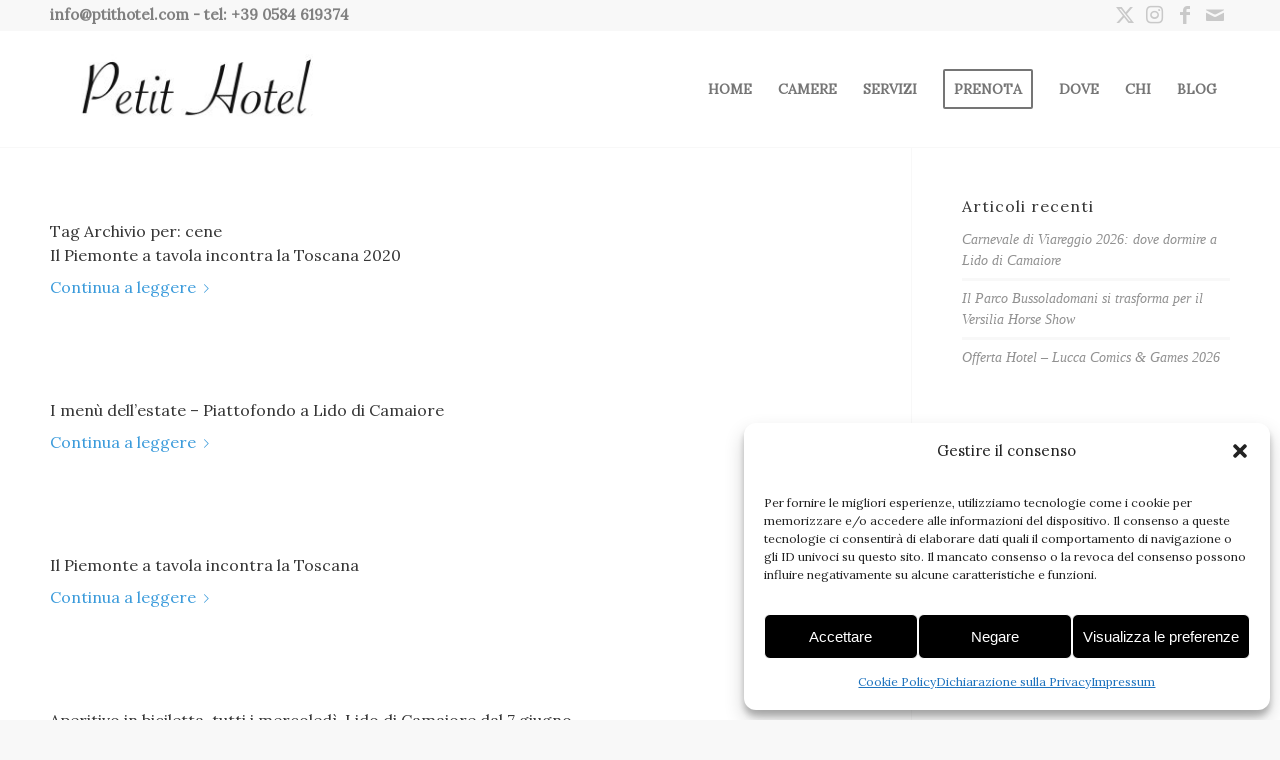

--- FILE ---
content_type: text/html; charset=UTF-8
request_url: https://ptithotel.com/tag/cene/
body_size: 18776
content:
<!DOCTYPE html>
<html lang="it-IT" class="html_stretched responsive av-preloader-disabled  html_header_top html_logo_left html_main_nav_header html_menu_right html_large html_header_sticky html_header_shrinking_disabled html_header_topbar_active html_mobile_menu_tablet html_header_searchicon_disabled html_content_align_center html_header_unstick_top_disabled html_header_stretch_disabled html_av-submenu-hidden html_av-submenu-display-click html_av-overlay-side html_av-overlay-side-classic html_av-submenu-noclone html_entry_id_5084 av-cookies-no-cookie-consent av-no-preview av-default-lightbox html_text_menu_active av-mobile-menu-switch-default">
<head>
<meta charset="UTF-8" />


<!-- mobile setting -->
<meta name="viewport" content="width=device-width, initial-scale=1">

<!-- Scripts/CSS and wp_head hook -->
<meta name='robots' content='noindex, follow' />
<link rel="alternate" hreflang="it-it" href="https://ptithotel.com/tag/cene/" />
<link rel="alternate" hreflang="x-default" href="https://ptithotel.com/tag/cene/" />
<!-- Google tag (gtag.js) Consent Mode dataLayer added by Site Kit -->
<script id='google_gtagjs-js-consent-mode-data-layer'>
window.dataLayer = window.dataLayer || [];function gtag(){dataLayer.push(arguments);}
gtag('consent', 'default', {"ad_personalization":"denied","ad_storage":"denied","ad_user_data":"denied","analytics_storage":"denied","functionality_storage":"denied","security_storage":"denied","personalization_storage":"denied","region":["AT","BE","BG","CH","CY","CZ","DE","DK","EE","ES","FI","FR","GB","GR","HR","HU","IE","IS","IT","LI","LT","LU","LV","MT","NL","NO","PL","PT","RO","SE","SI","SK"],"wait_for_update":500});
window._googlesitekitConsentCategoryMap = {"statistics":["analytics_storage"],"marketing":["ad_storage","ad_user_data","ad_personalization"],"functional":["functionality_storage","security_storage"],"preferences":["personalization_storage"]};
window._googlesitekitConsents = {"ad_personalization":"denied","ad_storage":"denied","ad_user_data":"denied","analytics_storage":"denied","functionality_storage":"denied","security_storage":"denied","personalization_storage":"denied","region":["AT","BE","BG","CH","CY","CZ","DE","DK","EE","ES","FI","FR","GB","GR","HR","HU","IE","IS","IT","LI","LT","LU","LV","MT","NL","NO","PL","PT","RO","SE","SI","SK"],"wait_for_update":500}</script>
<!-- End Google tag (gtag.js) Consent Mode dataLayer added by Site Kit -->
			
	<!-- This site is optimized with the Yoast SEO plugin v23.4 - https://yoast.com/wordpress/plugins/seo/ -->
	<title>cene Archivi - Petit Hotel a Lido di Camaiore in Versilia - Toscana</title>
	<meta property="og:locale" content="it_IT" />
	<meta property="og:type" content="article" />
	<meta property="og:title" content="cene Archivi - Petit Hotel a Lido di Camaiore in Versilia - Toscana" />
	<meta property="og:url" content="https://ptithotel.com/tag/cene/" />
	<meta property="og:site_name" content="Petit Hotel a Lido di Camaiore in Versilia - Toscana" />
	<meta name="twitter:card" content="summary_large_image" />
	<meta name="twitter:site" content="@PtitHotel" />
	<script type="application/ld+json" class="yoast-schema-graph">{"@context":"https://schema.org","@graph":[{"@type":"CollectionPage","@id":"https://ptithotel.com/tag/cene/","url":"https://ptithotel.com/tag/cene/","name":"cene Archivi - Petit Hotel a Lido di Camaiore in Versilia - Toscana","isPartOf":{"@id":"https://ptithotel.com/#website"},"primaryImageOfPage":{"@id":"https://ptithotel.com/tag/cene/#primaryimage"},"image":{"@id":"https://ptithotel.com/tag/cene/#primaryimage"},"thumbnailUrl":"https://ptithotel.com/wp-content/uploads/2020/02/il-piemonte-incontra-la-toscana-menù-instagram.jpg","breadcrumb":{"@id":"https://ptithotel.com/tag/cene/#breadcrumb"},"inLanguage":"it-IT"},{"@type":"ImageObject","inLanguage":"it-IT","@id":"https://ptithotel.com/tag/cene/#primaryimage","url":"https://ptithotel.com/wp-content/uploads/2020/02/il-piemonte-incontra-la-toscana-menù-instagram.jpg","contentUrl":"https://ptithotel.com/wp-content/uploads/2020/02/il-piemonte-incontra-la-toscana-menù-instagram.jpg","width":2362,"height":2362,"caption":"cena a tema il piemonte incontra la toscana"},{"@type":"BreadcrumbList","@id":"https://ptithotel.com/tag/cene/#breadcrumb","itemListElement":[{"@type":"ListItem","position":1,"name":"Home","item":"https://ptithotel.com/"},{"@type":"ListItem","position":2,"name":"cene"}]},{"@type":"WebSite","@id":"https://ptithotel.com/#website","url":"https://ptithotel.com/","name":"Petit Hotel a Lido di Camaiore in Versilia - Toscana","description":"Petit Hotel 3 stelle a Lido di Camaiore, Versilia - Toscana","publisher":{"@id":"https://ptithotel.com/#organization"},"potentialAction":[{"@type":"SearchAction","target":{"@type":"EntryPoint","urlTemplate":"https://ptithotel.com/?s={search_term_string}"},"query-input":{"@type":"PropertyValueSpecification","valueRequired":true,"valueName":"search_term_string"}}],"inLanguage":"it-IT"},{"@type":"Organization","@id":"https://ptithotel.com/#organization","name":"Petit Hotel Lido di Camaiore","url":"https://ptithotel.com/","logo":{"@type":"ImageObject","inLanguage":"it-IT","@id":"https://ptithotel.com/#/schema/logo/image/","url":"https://ptithotel.com/wp-content/uploads/2017/12/Petit-Hotel-logo-copia-300x120-ok.jpg","contentUrl":"https://ptithotel.com/wp-content/uploads/2017/12/Petit-Hotel-logo-copia-300x120-ok.jpg","width":300,"height":120,"caption":"Petit Hotel Lido di Camaiore"},"image":{"@id":"https://ptithotel.com/#/schema/logo/image/"},"sameAs":["https://www.facebook.com/PtitHotel/","https://x.com/PtitHotel","https://www.instagram.com/petit_hotel/","https://www.linkedin.com/company/petit-hotel","https://www.youtube.com/@PetitHotelLidodiCamaiore"]}]}</script>
	<!-- / Yoast SEO plugin. -->


<link rel='dns-prefetch' href='//www.googletagmanager.com' />
<link rel='stylesheet' id='wp-block-library-css' href='https://ptithotel.com/wp-includes/css/dist/block-library/style.min.css' type='text/css' media='all' />
<style id='global-styles-inline-css' type='text/css'>
:root{--wp--preset--aspect-ratio--square: 1;--wp--preset--aspect-ratio--4-3: 4/3;--wp--preset--aspect-ratio--3-4: 3/4;--wp--preset--aspect-ratio--3-2: 3/2;--wp--preset--aspect-ratio--2-3: 2/3;--wp--preset--aspect-ratio--16-9: 16/9;--wp--preset--aspect-ratio--9-16: 9/16;--wp--preset--color--black: #000000;--wp--preset--color--cyan-bluish-gray: #abb8c3;--wp--preset--color--white: #ffffff;--wp--preset--color--pale-pink: #f78da7;--wp--preset--color--vivid-red: #cf2e2e;--wp--preset--color--luminous-vivid-orange: #ff6900;--wp--preset--color--luminous-vivid-amber: #fcb900;--wp--preset--color--light-green-cyan: #7bdcb5;--wp--preset--color--vivid-green-cyan: #00d084;--wp--preset--color--pale-cyan-blue: #8ed1fc;--wp--preset--color--vivid-cyan-blue: #0693e3;--wp--preset--color--vivid-purple: #9b51e0;--wp--preset--color--metallic-red: #b02b2c;--wp--preset--color--maximum-yellow-red: #edae44;--wp--preset--color--yellow-sun: #eeee22;--wp--preset--color--palm-leaf: #83a846;--wp--preset--color--aero: #7bb0e7;--wp--preset--color--old-lavender: #745f7e;--wp--preset--color--steel-teal: #5f8789;--wp--preset--color--raspberry-pink: #d65799;--wp--preset--color--medium-turquoise: #4ecac2;--wp--preset--gradient--vivid-cyan-blue-to-vivid-purple: linear-gradient(135deg,rgba(6,147,227,1) 0%,rgb(155,81,224) 100%);--wp--preset--gradient--light-green-cyan-to-vivid-green-cyan: linear-gradient(135deg,rgb(122,220,180) 0%,rgb(0,208,130) 100%);--wp--preset--gradient--luminous-vivid-amber-to-luminous-vivid-orange: linear-gradient(135deg,rgba(252,185,0,1) 0%,rgba(255,105,0,1) 100%);--wp--preset--gradient--luminous-vivid-orange-to-vivid-red: linear-gradient(135deg,rgba(255,105,0,1) 0%,rgb(207,46,46) 100%);--wp--preset--gradient--very-light-gray-to-cyan-bluish-gray: linear-gradient(135deg,rgb(238,238,238) 0%,rgb(169,184,195) 100%);--wp--preset--gradient--cool-to-warm-spectrum: linear-gradient(135deg,rgb(74,234,220) 0%,rgb(151,120,209) 20%,rgb(207,42,186) 40%,rgb(238,44,130) 60%,rgb(251,105,98) 80%,rgb(254,248,76) 100%);--wp--preset--gradient--blush-light-purple: linear-gradient(135deg,rgb(255,206,236) 0%,rgb(152,150,240) 100%);--wp--preset--gradient--blush-bordeaux: linear-gradient(135deg,rgb(254,205,165) 0%,rgb(254,45,45) 50%,rgb(107,0,62) 100%);--wp--preset--gradient--luminous-dusk: linear-gradient(135deg,rgb(255,203,112) 0%,rgb(199,81,192) 50%,rgb(65,88,208) 100%);--wp--preset--gradient--pale-ocean: linear-gradient(135deg,rgb(255,245,203) 0%,rgb(182,227,212) 50%,rgb(51,167,181) 100%);--wp--preset--gradient--electric-grass: linear-gradient(135deg,rgb(202,248,128) 0%,rgb(113,206,126) 100%);--wp--preset--gradient--midnight: linear-gradient(135deg,rgb(2,3,129) 0%,rgb(40,116,252) 100%);--wp--preset--font-size--small: 1rem;--wp--preset--font-size--medium: 1.125rem;--wp--preset--font-size--large: 1.75rem;--wp--preset--font-size--x-large: clamp(1.75rem, 3vw, 2.25rem);--wp--preset--spacing--20: 0.44rem;--wp--preset--spacing--30: 0.67rem;--wp--preset--spacing--40: 1rem;--wp--preset--spacing--50: 1.5rem;--wp--preset--spacing--60: 2.25rem;--wp--preset--spacing--70: 3.38rem;--wp--preset--spacing--80: 5.06rem;--wp--preset--shadow--natural: 6px 6px 9px rgba(0, 0, 0, 0.2);--wp--preset--shadow--deep: 12px 12px 50px rgba(0, 0, 0, 0.4);--wp--preset--shadow--sharp: 6px 6px 0px rgba(0, 0, 0, 0.2);--wp--preset--shadow--outlined: 6px 6px 0px -3px rgba(255, 255, 255, 1), 6px 6px rgba(0, 0, 0, 1);--wp--preset--shadow--crisp: 6px 6px 0px rgba(0, 0, 0, 1);}:root { --wp--style--global--content-size: 800px;--wp--style--global--wide-size: 1130px; }:where(body) { margin: 0; }.wp-site-blocks > .alignleft { float: left; margin-right: 2em; }.wp-site-blocks > .alignright { float: right; margin-left: 2em; }.wp-site-blocks > .aligncenter { justify-content: center; margin-left: auto; margin-right: auto; }:where(.is-layout-flex){gap: 0.5em;}:where(.is-layout-grid){gap: 0.5em;}.is-layout-flow > .alignleft{float: left;margin-inline-start: 0;margin-inline-end: 2em;}.is-layout-flow > .alignright{float: right;margin-inline-start: 2em;margin-inline-end: 0;}.is-layout-flow > .aligncenter{margin-left: auto !important;margin-right: auto !important;}.is-layout-constrained > .alignleft{float: left;margin-inline-start: 0;margin-inline-end: 2em;}.is-layout-constrained > .alignright{float: right;margin-inline-start: 2em;margin-inline-end: 0;}.is-layout-constrained > .aligncenter{margin-left: auto !important;margin-right: auto !important;}.is-layout-constrained > :where(:not(.alignleft):not(.alignright):not(.alignfull)){max-width: var(--wp--style--global--content-size);margin-left: auto !important;margin-right: auto !important;}.is-layout-constrained > .alignwide{max-width: var(--wp--style--global--wide-size);}body .is-layout-flex{display: flex;}.is-layout-flex{flex-wrap: wrap;align-items: center;}.is-layout-flex > :is(*, div){margin: 0;}body .is-layout-grid{display: grid;}.is-layout-grid > :is(*, div){margin: 0;}body{padding-top: 0px;padding-right: 0px;padding-bottom: 0px;padding-left: 0px;}a:where(:not(.wp-element-button)){text-decoration: underline;}:root :where(.wp-element-button, .wp-block-button__link){background-color: #32373c;border-width: 0;color: #fff;font-family: inherit;font-size: inherit;line-height: inherit;padding: calc(0.667em + 2px) calc(1.333em + 2px);text-decoration: none;}.has-black-color{color: var(--wp--preset--color--black) !important;}.has-cyan-bluish-gray-color{color: var(--wp--preset--color--cyan-bluish-gray) !important;}.has-white-color{color: var(--wp--preset--color--white) !important;}.has-pale-pink-color{color: var(--wp--preset--color--pale-pink) !important;}.has-vivid-red-color{color: var(--wp--preset--color--vivid-red) !important;}.has-luminous-vivid-orange-color{color: var(--wp--preset--color--luminous-vivid-orange) !important;}.has-luminous-vivid-amber-color{color: var(--wp--preset--color--luminous-vivid-amber) !important;}.has-light-green-cyan-color{color: var(--wp--preset--color--light-green-cyan) !important;}.has-vivid-green-cyan-color{color: var(--wp--preset--color--vivid-green-cyan) !important;}.has-pale-cyan-blue-color{color: var(--wp--preset--color--pale-cyan-blue) !important;}.has-vivid-cyan-blue-color{color: var(--wp--preset--color--vivid-cyan-blue) !important;}.has-vivid-purple-color{color: var(--wp--preset--color--vivid-purple) !important;}.has-metallic-red-color{color: var(--wp--preset--color--metallic-red) !important;}.has-maximum-yellow-red-color{color: var(--wp--preset--color--maximum-yellow-red) !important;}.has-yellow-sun-color{color: var(--wp--preset--color--yellow-sun) !important;}.has-palm-leaf-color{color: var(--wp--preset--color--palm-leaf) !important;}.has-aero-color{color: var(--wp--preset--color--aero) !important;}.has-old-lavender-color{color: var(--wp--preset--color--old-lavender) !important;}.has-steel-teal-color{color: var(--wp--preset--color--steel-teal) !important;}.has-raspberry-pink-color{color: var(--wp--preset--color--raspberry-pink) !important;}.has-medium-turquoise-color{color: var(--wp--preset--color--medium-turquoise) !important;}.has-black-background-color{background-color: var(--wp--preset--color--black) !important;}.has-cyan-bluish-gray-background-color{background-color: var(--wp--preset--color--cyan-bluish-gray) !important;}.has-white-background-color{background-color: var(--wp--preset--color--white) !important;}.has-pale-pink-background-color{background-color: var(--wp--preset--color--pale-pink) !important;}.has-vivid-red-background-color{background-color: var(--wp--preset--color--vivid-red) !important;}.has-luminous-vivid-orange-background-color{background-color: var(--wp--preset--color--luminous-vivid-orange) !important;}.has-luminous-vivid-amber-background-color{background-color: var(--wp--preset--color--luminous-vivid-amber) !important;}.has-light-green-cyan-background-color{background-color: var(--wp--preset--color--light-green-cyan) !important;}.has-vivid-green-cyan-background-color{background-color: var(--wp--preset--color--vivid-green-cyan) !important;}.has-pale-cyan-blue-background-color{background-color: var(--wp--preset--color--pale-cyan-blue) !important;}.has-vivid-cyan-blue-background-color{background-color: var(--wp--preset--color--vivid-cyan-blue) !important;}.has-vivid-purple-background-color{background-color: var(--wp--preset--color--vivid-purple) !important;}.has-metallic-red-background-color{background-color: var(--wp--preset--color--metallic-red) !important;}.has-maximum-yellow-red-background-color{background-color: var(--wp--preset--color--maximum-yellow-red) !important;}.has-yellow-sun-background-color{background-color: var(--wp--preset--color--yellow-sun) !important;}.has-palm-leaf-background-color{background-color: var(--wp--preset--color--palm-leaf) !important;}.has-aero-background-color{background-color: var(--wp--preset--color--aero) !important;}.has-old-lavender-background-color{background-color: var(--wp--preset--color--old-lavender) !important;}.has-steel-teal-background-color{background-color: var(--wp--preset--color--steel-teal) !important;}.has-raspberry-pink-background-color{background-color: var(--wp--preset--color--raspberry-pink) !important;}.has-medium-turquoise-background-color{background-color: var(--wp--preset--color--medium-turquoise) !important;}.has-black-border-color{border-color: var(--wp--preset--color--black) !important;}.has-cyan-bluish-gray-border-color{border-color: var(--wp--preset--color--cyan-bluish-gray) !important;}.has-white-border-color{border-color: var(--wp--preset--color--white) !important;}.has-pale-pink-border-color{border-color: var(--wp--preset--color--pale-pink) !important;}.has-vivid-red-border-color{border-color: var(--wp--preset--color--vivid-red) !important;}.has-luminous-vivid-orange-border-color{border-color: var(--wp--preset--color--luminous-vivid-orange) !important;}.has-luminous-vivid-amber-border-color{border-color: var(--wp--preset--color--luminous-vivid-amber) !important;}.has-light-green-cyan-border-color{border-color: var(--wp--preset--color--light-green-cyan) !important;}.has-vivid-green-cyan-border-color{border-color: var(--wp--preset--color--vivid-green-cyan) !important;}.has-pale-cyan-blue-border-color{border-color: var(--wp--preset--color--pale-cyan-blue) !important;}.has-vivid-cyan-blue-border-color{border-color: var(--wp--preset--color--vivid-cyan-blue) !important;}.has-vivid-purple-border-color{border-color: var(--wp--preset--color--vivid-purple) !important;}.has-metallic-red-border-color{border-color: var(--wp--preset--color--metallic-red) !important;}.has-maximum-yellow-red-border-color{border-color: var(--wp--preset--color--maximum-yellow-red) !important;}.has-yellow-sun-border-color{border-color: var(--wp--preset--color--yellow-sun) !important;}.has-palm-leaf-border-color{border-color: var(--wp--preset--color--palm-leaf) !important;}.has-aero-border-color{border-color: var(--wp--preset--color--aero) !important;}.has-old-lavender-border-color{border-color: var(--wp--preset--color--old-lavender) !important;}.has-steel-teal-border-color{border-color: var(--wp--preset--color--steel-teal) !important;}.has-raspberry-pink-border-color{border-color: var(--wp--preset--color--raspberry-pink) !important;}.has-medium-turquoise-border-color{border-color: var(--wp--preset--color--medium-turquoise) !important;}.has-vivid-cyan-blue-to-vivid-purple-gradient-background{background: var(--wp--preset--gradient--vivid-cyan-blue-to-vivid-purple) !important;}.has-light-green-cyan-to-vivid-green-cyan-gradient-background{background: var(--wp--preset--gradient--light-green-cyan-to-vivid-green-cyan) !important;}.has-luminous-vivid-amber-to-luminous-vivid-orange-gradient-background{background: var(--wp--preset--gradient--luminous-vivid-amber-to-luminous-vivid-orange) !important;}.has-luminous-vivid-orange-to-vivid-red-gradient-background{background: var(--wp--preset--gradient--luminous-vivid-orange-to-vivid-red) !important;}.has-very-light-gray-to-cyan-bluish-gray-gradient-background{background: var(--wp--preset--gradient--very-light-gray-to-cyan-bluish-gray) !important;}.has-cool-to-warm-spectrum-gradient-background{background: var(--wp--preset--gradient--cool-to-warm-spectrum) !important;}.has-blush-light-purple-gradient-background{background: var(--wp--preset--gradient--blush-light-purple) !important;}.has-blush-bordeaux-gradient-background{background: var(--wp--preset--gradient--blush-bordeaux) !important;}.has-luminous-dusk-gradient-background{background: var(--wp--preset--gradient--luminous-dusk) !important;}.has-pale-ocean-gradient-background{background: var(--wp--preset--gradient--pale-ocean) !important;}.has-electric-grass-gradient-background{background: var(--wp--preset--gradient--electric-grass) !important;}.has-midnight-gradient-background{background: var(--wp--preset--gradient--midnight) !important;}.has-small-font-size{font-size: var(--wp--preset--font-size--small) !important;}.has-medium-font-size{font-size: var(--wp--preset--font-size--medium) !important;}.has-large-font-size{font-size: var(--wp--preset--font-size--large) !important;}.has-x-large-font-size{font-size: var(--wp--preset--font-size--x-large) !important;}
:where(.wp-block-post-template.is-layout-flex){gap: 1.25em;}:where(.wp-block-post-template.is-layout-grid){gap: 1.25em;}
:where(.wp-block-columns.is-layout-flex){gap: 2em;}:where(.wp-block-columns.is-layout-grid){gap: 2em;}
:root :where(.wp-block-pullquote){font-size: 1.5em;line-height: 1.6;}
</style>
<link rel='stylesheet' id='contact-form-7-css' href='https://ptithotel.com/wp-content/plugins/contact-form-7/includes/css/styles.css' type='text/css' media='all' />
<link rel='stylesheet' id='wpml-legacy-dropdown-0-css' href='https://ptithotel.com/wp-content/plugins/sitepress-multilingual-cms/templates/language-switchers/legacy-dropdown/style.min.css' type='text/css' media='all' />
<style id='wpml-legacy-dropdown-0-inline-css' type='text/css'>
.wpml-ls-statics-shortcode_actions, .wpml-ls-statics-shortcode_actions .wpml-ls-sub-menu, .wpml-ls-statics-shortcode_actions a {border-color:#EEEEEE;}.wpml-ls-statics-shortcode_actions a, .wpml-ls-statics-shortcode_actions .wpml-ls-sub-menu a, .wpml-ls-statics-shortcode_actions .wpml-ls-sub-menu a:link, .wpml-ls-statics-shortcode_actions li:not(.wpml-ls-current-language) .wpml-ls-link, .wpml-ls-statics-shortcode_actions li:not(.wpml-ls-current-language) .wpml-ls-link:link {color:#444444;background-color:#ffffff;}.wpml-ls-statics-shortcode_actions a, .wpml-ls-statics-shortcode_actions .wpml-ls-sub-menu a:hover,.wpml-ls-statics-shortcode_actions .wpml-ls-sub-menu a:focus, .wpml-ls-statics-shortcode_actions .wpml-ls-sub-menu a:link:hover, .wpml-ls-statics-shortcode_actions .wpml-ls-sub-menu a:link:focus {color:#000000;background-color:#eeeeee;}.wpml-ls-statics-shortcode_actions .wpml-ls-current-language > a {color:#444444;background-color:#ffffff;}.wpml-ls-statics-shortcode_actions .wpml-ls-current-language:hover>a, .wpml-ls-statics-shortcode_actions .wpml-ls-current-language>a:focus {color:#000000;background-color:#eeeeee;}
</style>
<link rel='stylesheet' id='wpml-legacy-horizontal-list-0-css' href='https://ptithotel.com/wp-content/plugins/sitepress-multilingual-cms/templates/language-switchers/legacy-list-horizontal/style.min.css' type='text/css' media='all' />
<style id='wpml-legacy-horizontal-list-0-inline-css' type='text/css'>
.wpml-ls-statics-footer a, .wpml-ls-statics-footer .wpml-ls-sub-menu a, .wpml-ls-statics-footer .wpml-ls-sub-menu a:link, .wpml-ls-statics-footer li:not(.wpml-ls-current-language) .wpml-ls-link, .wpml-ls-statics-footer li:not(.wpml-ls-current-language) .wpml-ls-link:link {color:#09b3da;}.wpml-ls-statics-footer a, .wpml-ls-statics-footer .wpml-ls-sub-menu a:hover,.wpml-ls-statics-footer .wpml-ls-sub-menu a:focus, .wpml-ls-statics-footer .wpml-ls-sub-menu a:link:hover, .wpml-ls-statics-footer .wpml-ls-sub-menu a:link:focus {color:#969696;}.wpml-ls-statics-footer .wpml-ls-current-language > a {color:#666666;}.wpml-ls-statics-footer .wpml-ls-current-language:hover>a, .wpml-ls-statics-footer .wpml-ls-current-language>a:focus {color:#000000;}
#header_meta .avia_wpml_language_switch {display: none !important; }
</style>
<link rel='stylesheet' id='cmplz-general-css' href='https://ptithotel.com/wp-content/plugins/complianz-gdpr/assets/css/cookieblocker.min.css' type='text/css' media='all' />
<link rel='stylesheet' id='site-reviews-css' href='https://ptithotel.com/wp-content/plugins/site-reviews/assets/styles/default.css' type='text/css' media='all' />
<style id='site-reviews-inline-css' type='text/css'>
.glsr-star-empty,.glsr-star-rating--stars[class*=" s"]>span{background-image:url(https://ptithotel.com/wp-content/plugins/site-reviews/assets/images/stars/default/star-empty.svg)!important}.glsr-field-is-invalid .glsr-star-rating--stars[class*=" s"]>span{background-image:url(https://ptithotel.com/wp-content/plugins/site-reviews/assets/images/stars/default/star-error.svg)!important}.glsr-star-half{background-image:url(https://ptithotel.com/wp-content/plugins/site-reviews/assets/images/stars/default/star-half.svg)!important}.glsr-star-full,.glsr-star-rating--stars[class*=" s"]>span.gl-active,.glsr-star-rating--stars[class*=" s"]>span.gl-active.gl-selected{background-image:url(https://ptithotel.com/wp-content/plugins/site-reviews/assets/images/stars/default/star-full.svg)!important}

</style>
<link rel='stylesheet' id='avia-merged-styles-css' href='https://ptithotel.com/wp-content/uploads/dynamic_avia/avia-merged-styles-2c0b2ef038327832ba527c152a84db8a.css' type='text/css' media='all' />
<link rel='stylesheet' id='avia-single-post-5084-css' href='https://ptithotel.com/wp-content/uploads/dynamic_avia/avia_posts_css/post-5084.css?ver=ver-1746379445' type='text/css' media='all' />
<script type="text/javascript" src="https://ptithotel.com/wp-includes/js/jquery/jquery.min.js" id="jquery-core-js"></script>
<script type="text/javascript" src="https://ptithotel.com/wp-includes/js/jquery/jquery-migrate.min.js" id="jquery-migrate-js"></script>
<script type="text/javascript" src="https://ptithotel.com/wp-content/plugins/sitepress-multilingual-cms/templates/language-switchers/legacy-dropdown/script.min.js" id="wpml-legacy-dropdown-0-js"></script>

<!-- Snippet del tag Google (gtag.js) aggiunto da Site Kit -->

<!-- Snippet Google Analytics aggiunto da Site Kit -->
<script type="text/javascript" src="https://www.googletagmanager.com/gtag/js?id=G-GG6R83RQGW" id="google_gtagjs-js" async></script>
<script type="text/javascript" id="google_gtagjs-js-after">
/* <![CDATA[ */
window.dataLayer = window.dataLayer || [];function gtag(){dataLayer.push(arguments);}
gtag("set","linker",{"domains":["ptithotel.com"]});
gtag("js", new Date());
gtag("set", "developer_id.dZTNiMT", true);
gtag("config", "G-GG6R83RQGW");
 window._googlesitekit = window._googlesitekit || {}; window._googlesitekit.throttledEvents = []; window._googlesitekit.gtagEvent = (name, data) => { var key = JSON.stringify( { name, data } ); if ( !! window._googlesitekit.throttledEvents[ key ] ) { return; } window._googlesitekit.throttledEvents[ key ] = true; setTimeout( () => { delete window._googlesitekit.throttledEvents[ key ]; }, 5 ); gtag( "event", name, { ...data, event_source: "site-kit" } ); } 
/* ]]> */
</script>

<!-- Snippet del tag Google (gtag.js) finale aggiunto da Site Kit -->
<script type="text/javascript" src="https://ptithotel.com/wp-content/uploads/dynamic_avia/avia-head-scripts-c52f42ed8153bdcb1b3c68a9236b8d27.js" id="avia-head-scripts-js"></script>
<meta name="generator" content="WPML ver:4.6.13 stt:1,4,3,27,2;" />
<meta name="generator" content="Site Kit by Google 1.134.0" />			<style>.cmplz-hidden {
					display: none !important;
				}</style><link rel="profile" href="https://gmpg.org/xfn/11" />
<link rel="alternate" type="application/rss+xml" title="Petit Hotel a Lido di Camaiore in Versilia - Toscana RSS2 Feed" href="https://ptithotel.com/feed/" />
<link rel="pingback" href="https://ptithotel.com/xmlrpc.php" />
<!--[if lt IE 9]><script src="https://ptithotel.com/wp-content/themes/enfold/js/html5shiv.js"></script><![endif]-->
<link rel="icon" href="https://ptithotel.com/wp-content/uploads/2016/12/Petit-favicon.png" type="image/png">

<!-- Meta tag Google AdSense aggiunti da Site Kit -->
<meta name="google-adsense-platform-account" content="ca-host-pub-2644536267352236">
<meta name="google-adsense-platform-domain" content="sitekit.withgoogle.com">
<!-- Fine dei meta tag Google AdSense aggiunti da Site Kit -->

<!-- Snippet Google Tag Manager aggiunto da Site Kit -->
<script type="text/javascript">
/* <![CDATA[ */

			( function( w, d, s, l, i ) {
				w[l] = w[l] || [];
				w[l].push( {'gtm.start': new Date().getTime(), event: 'gtm.js'} );
				var f = d.getElementsByTagName( s )[0],
					j = d.createElement( s ), dl = l != 'dataLayer' ? '&l=' + l : '';
				j.async = true;
				j.src = 'https://www.googletagmanager.com/gtm.js?id=' + i + dl;
				f.parentNode.insertBefore( j, f );
			} )( window, document, 'script', 'dataLayer', 'GTM-WTHBWLZ' );
			
/* ]]> */
</script>

<!-- Termina lo snippet Google Tag Manager aggiunto da Site Kit -->

<!-- To speed up the rendering and to display the site as fast as possible to the user we include some styles and scripts for above the fold content inline -->
<script type="text/javascript">'use strict';var avia_is_mobile=!1;if(/Android|webOS|iPhone|iPad|iPod|BlackBerry|IEMobile|Opera Mini/i.test(navigator.userAgent)&&'ontouchstart' in document.documentElement){avia_is_mobile=!0;document.documentElement.className+=' avia_mobile '}
else{document.documentElement.className+=' avia_desktop '};document.documentElement.className+=' js_active ';(function(){var e=['-webkit-','-moz-','-ms-',''],n='',o=!1,a=!1;for(var t in e){if(e[t]+'transform' in document.documentElement.style){o=!0;n=e[t]+'transform'};if(e[t]+'perspective' in document.documentElement.style){a=!0}};if(o){document.documentElement.className+=' avia_transform '};if(a){document.documentElement.className+=' avia_transform3d '};if(typeof document.getElementsByClassName=='function'&&typeof document.documentElement.getBoundingClientRect=='function'&&avia_is_mobile==!1){if(n&&window.innerHeight>0){setTimeout(function(){var e=0,o={},a=0,t=document.getElementsByClassName('av-parallax'),i=window.pageYOffset||document.documentElement.scrollTop;for(e=0;e<t.length;e++){t[e].style.top='0px';o=t[e].getBoundingClientRect();a=Math.ceil((window.innerHeight+i-o.top)*0.3);t[e].style[n]='translate(0px, '+a+'px)';t[e].style.top='auto';t[e].className+=' enabled-parallax '}},50)}}})();</script>		<style type="text/css" id="wp-custom-css">
			#top #wrap_all #socket, #top #wrap_all #socket span{
font-size: 15px !important;
}
.tagcloud a {
    font-size: 15px !important;
    padding: 2px 4px;
    margin: 0 0px 0px 0;
    display: block;
    float: left;
    border-style: solid;
    border-width: 0px;
	color:#09B3DA;
    text-decoration: none;
}
.sub_menu_socket {
    display: none;
}
#socket .copyright {
    text-align: center;
    width: 100%;
}
.phone-info, .phone-info a {
    font-size: 15px;
    color: grey !important;
}

.header-scrolled .phone-info, .header-scrolled .phone-info a {
    color: #2abb9e !important;
}
		</style>
		<style type="text/css">
		@font-face {font-family: 'entypo-fontello'; font-weight: normal; font-style: normal; font-display: auto;
		src: url('https://ptithotel.com/wp-content/themes/enfold/config-templatebuilder/avia-template-builder/assets/fonts/entypo-fontello.woff2') format('woff2'),
		url('https://ptithotel.com/wp-content/themes/enfold/config-templatebuilder/avia-template-builder/assets/fonts/entypo-fontello.woff') format('woff'),
		url('https://ptithotel.com/wp-content/themes/enfold/config-templatebuilder/avia-template-builder/assets/fonts/entypo-fontello.ttf') format('truetype'),
		url('https://ptithotel.com/wp-content/themes/enfold/config-templatebuilder/avia-template-builder/assets/fonts/entypo-fontello.svg#entypo-fontello') format('svg'),
		url('https://ptithotel.com/wp-content/themes/enfold/config-templatebuilder/avia-template-builder/assets/fonts/entypo-fontello.eot'),
		url('https://ptithotel.com/wp-content/themes/enfold/config-templatebuilder/avia-template-builder/assets/fonts/entypo-fontello.eot?#iefix') format('embedded-opentype');
		} #top .avia-font-entypo-fontello, body .avia-font-entypo-fontello, html body [data-av_iconfont='entypo-fontello']:before{ font-family: 'entypo-fontello'; }
		
		@font-face {font-family: 'fontello'; font-weight: normal; font-style: normal; font-display: auto;
		src: url('https://ptithotel.com/wp-content/uploads/avia_fonts/fontello/fontello.woff2') format('woff2'),
		url('https://ptithotel.com/wp-content/uploads/avia_fonts/fontello/fontello.woff') format('woff'),
		url('https://ptithotel.com/wp-content/uploads/avia_fonts/fontello/fontello.ttf') format('truetype'),
		url('https://ptithotel.com/wp-content/uploads/avia_fonts/fontello/fontello.svg#fontello') format('svg'),
		url('https://ptithotel.com/wp-content/uploads/avia_fonts/fontello/fontello.eot'),
		url('https://ptithotel.com/wp-content/uploads/avia_fonts/fontello/fontello.eot?#iefix') format('embedded-opentype');
		} #top .avia-font-fontello, body .avia-font-fontello, html body [data-av_iconfont='fontello']:before{ font-family: 'fontello'; }
		
		@font-face {font-family: 'restaurant'; font-weight: normal; font-style: normal; font-display: auto;
		src: url('https://ptithotel.com/wp-content/uploads/avia_fonts/restaurant/restaurant.woff2') format('woff2'),
		url('https://ptithotel.com/wp-content/uploads/avia_fonts/restaurant/restaurant.woff') format('woff'),
		url('https://ptithotel.com/wp-content/uploads/avia_fonts/restaurant/restaurant.ttf') format('truetype'),
		url('https://ptithotel.com/wp-content/uploads/avia_fonts/restaurant/restaurant.svg#restaurant') format('svg'),
		url('https://ptithotel.com/wp-content/uploads/avia_fonts/restaurant/restaurant.eot'),
		url('https://ptithotel.com/wp-content/uploads/avia_fonts/restaurant/restaurant.eot?#iefix') format('embedded-opentype');
		} #top .avia-font-restaurant, body .avia-font-restaurant, html body [data-av_iconfont='restaurant']:before{ font-family: 'restaurant'; }
		</style>

<!--
Debugging Info for Theme support: 

Theme: Enfold
Version: 5.6.10
Installed: enfold
AviaFramework Version: 5.6
AviaBuilder Version: 5.3
aviaElementManager Version: 1.0.1
ML:128-PU:62-PLA:13
WP:6.6.4
Compress: CSS:all theme files - JS:all theme files
Updates: disabled
PLAu:12
-->
</head>

<body id="top" class="archive tag tag-cene tag-687 stretched rtl_columns av-curtain-numeric lora  avia-responsive-images-support" itemscope="itemscope" itemtype="https://schema.org/WebPage" >

			<!-- Snippet Google Tag Manager (noscript) aggiunto da Site Kit -->
		<noscript>
			<iframe src="https://www.googletagmanager.com/ns.html?id=GTM-WTHBWLZ" height="0" width="0" style="display:none;visibility:hidden"></iframe>
		</noscript>
		<!-- Termina lo snippet Google Tag Manager (noscript) aggiunto da Site Kit -->
		
	<div id='wrap_all'>

	
<header id='header' class='all_colors header_color light_bg_color  av_header_top av_logo_left av_main_nav_header av_menu_right av_large av_header_sticky av_header_shrinking_disabled av_header_stretch_disabled av_mobile_menu_tablet av_header_searchicon_disabled av_header_unstick_top_disabled av_bottom_nav_disabled  av_header_border_disabled' data-av_shrink_factor='50' role="banner" itemscope="itemscope" itemtype="https://schema.org/WPHeader" >

		<div id='header_meta' class='container_wrap container_wrap_meta  av_icon_active_right av_extra_header_active av_secondary_left av_phone_active_left av_entry_id_5084'>

			      <div class='container'>
			      <ul class='noLightbox social_bookmarks icon_count_4'><li class='social_bookmarks_twitter av-social-link-twitter social_icon_1'><a target="_blank" aria-label="Collegamento a Twitter" href='https://twitter.com/PtitHotel' aria-hidden='false' data-av_icon='' data-av_iconfont='entypo-fontello' title='Twitter' rel="noopener"><span class='avia_hidden_link_text'>Twitter</span></a></li><li class='social_bookmarks_instagram av-social-link-instagram social_icon_2'><a target="_blank" aria-label="Collegamento a Instagram" href='https://www.instagram.com/petit_hotel/' aria-hidden='false' data-av_icon='' data-av_iconfont='entypo-fontello' title='Instagram' rel="noopener"><span class='avia_hidden_link_text'>Instagram</span></a></li><li class='social_bookmarks_facebook av-social-link-facebook social_icon_3'><a target="_blank" aria-label="Collegamento a Facebook" href='https://www.facebook.com/PtitHotel/' aria-hidden='false' data-av_icon='' data-av_iconfont='entypo-fontello' title='Facebook' rel="noopener"><span class='avia_hidden_link_text'>Facebook</span></a></li><li class='social_bookmarks_mail av-social-link-mail social_icon_4'><a  aria-label="Collegamento a Mail" href='mailto:%20info@ptithotel.com' aria-hidden='false' data-av_icon='' data-av_iconfont='entypo-fontello' title='Mail'><span class='avia_hidden_link_text'>Mail</span></a></li></ul><nav class='sub_menu'  role="navigation" itemscope="itemscope" itemtype="https://schema.org/SiteNavigationElement" ><ul class='avia_wpml_language_switch avia_wpml_language_switch_extra'><li class='language_en '><a href='https://ptithotel.com/en/'>	<span class='language_flag'><img title='English' src='https://ptithotel.com/wp-content/plugins/sitepress-multilingual-cms/res/flags/en.png' alt='English' /></span>	<span class='language_native'>English</span>	<span class='language_translated'>Inglese</span>	<span class='language_code'>en</span></a></li><li class='language_it avia_current_lang'><a href='https://ptithotel.com/tag/cene/'>	<span class='language_flag'><img title='Italiano' src='https://ptithotel.com/wp-content/plugins/sitepress-multilingual-cms/res/flags/it.png' alt='Italiano' /></span>	<span class='language_native'>Italiano</span>	<span class='language_translated'>Italiano</span>	<span class='language_code'>it</span></a></li><li class='language_fr '><a href='https://ptithotel.com/fr/'>	<span class='language_flag'><img title='Français' src='https://ptithotel.com/wp-content/plugins/sitepress-multilingual-cms/res/flags/fr.png' alt='Français' /></span>	<span class='language_native'>Français</span>	<span class='language_translated'>Francese</span>	<span class='language_code'>fr</span></a></li><li class='language_es '><a href='https://ptithotel.com/es/'>	<span class='language_flag'><img title='Español' src='https://ptithotel.com/wp-content/plugins/sitepress-multilingual-cms/res/flags/es.png' alt='Español' /></span>	<span class='language_native'>Español</span>	<span class='language_translated'>Spagnolo</span>	<span class='language_code'>es</span></a></li><li class='language_de '><a href='https://ptithotel.com/de/'>	<span class='language_flag'><img title='Deutsch' src='https://ptithotel.com/wp-content/plugins/sitepress-multilingual-cms/res/flags/de.png' alt='Deutsch' /></span>	<span class='language_native'>Deutsch</span>	<span class='language_translated'>Tedesco</span>	<span class='language_code'>de</span></a></li></ul></nav><div class='phone-info '><div><a href="mailto: (info@ptithotel.com) ">info@ptithotel.com</a> - tel: +39 0584 619374</div></div>			      </div>
		</div>

		<div  id='header_main' class='container_wrap container_wrap_logo'>

        <div class='container av-logo-container'><div class='inner-container'><span class='logo avia-standard-logo'><a href='https://ptithotel.com/' class='' aria-label='Petit-Hotel-logo-copia-300&#215;120-ok' title='Petit-Hotel-logo-copia-300&#215;120-ok'><img src="https://ptithotel.com/wp-content/uploads/2017/12/Petit-Hotel-logo-copia-300x120-ok.jpg" height="100" width="300" alt='Petit Hotel a Lido di Camaiore in Versilia - Toscana' title='Petit-Hotel-logo-copia-300&#215;120-ok' /></a></span><nav class='main_menu' data-selectname='Seleziona una pagina'  role="navigation" itemscope="itemscope" itemtype="https://schema.org/SiteNavigationElement" ><div class="avia-menu av-main-nav-wrap"><ul role="menu" class="menu av-main-nav" id="avia-menu"><li role="menuitem" id="menu-item-2174" class="menu-item menu-item-type-post_type menu-item-object-page menu-item-home menu-item-top-level menu-item-top-level-1"><a href="https://ptithotel.com/" itemprop="url" tabindex="0"><span class="avia-bullet"></span><span class="avia-menu-text">HOME</span><span class="avia-menu-fx"><span class="avia-arrow-wrap"><span class="avia-arrow"></span></span></span></a></li>
<li role="menuitem" id="menu-item-2173" class="menu-item menu-item-type-post_type menu-item-object-page menu-item-has-children menu-item-top-level menu-item-top-level-2"><a href="https://ptithotel.com/camere-del-petit-hotel/" itemprop="url" tabindex="0"><span class="avia-bullet"></span><span class="avia-menu-text">CAMERE</span><span class="avia-menu-fx"><span class="avia-arrow-wrap"><span class="avia-arrow"></span></span></span></a>


<ul class="sub-menu">
	<li role="menuitem" id="menu-item-2167" class="menu-item menu-item-type-post_type menu-item-object-page"><a href="https://ptithotel.com/matrimoniale/" itemprop="url" tabindex="0"><span class="avia-bullet"></span><span class="avia-menu-text">matrimoniale</span></a></li>
	<li role="menuitem" id="menu-item-2166" class="menu-item menu-item-type-post_type menu-item-object-page"><a href="https://ptithotel.com/mini-suite/" itemprop="url" tabindex="0"><span class="avia-bullet"></span><span class="avia-menu-text">mini suite</span></a></li>
</ul>
</li>
<li role="menuitem" id="menu-item-2171" class="menu-item menu-item-type-post_type menu-item-object-page menu-item-top-level menu-item-top-level-3"><a href="https://ptithotel.com/i-servizi-per-goderti-il-tuo-tempo-libero/" itemprop="url" tabindex="0"><span class="avia-bullet"></span><span class="avia-menu-text">SERVIZI</span><span class="avia-menu-fx"><span class="avia-arrow-wrap"><span class="avia-arrow"></span></span></span></a></li>
<li role="menuitem" id="menu-item-2168" class="menu-item menu-item-type-post_type menu-item-object-page av-menu-button av-menu-button-bordered menu-item-top-level menu-item-top-level-4"><a href="https://ptithotel.com/prenota-il-tuo-soggiorno-in-versilia-petit-hotel-lido-di-camaiore/" itemprop="url" tabindex="0"><span class="avia-bullet"></span><span class="avia-menu-text">PRENOTA</span><span class="avia-menu-fx"><span class="avia-arrow-wrap"><span class="avia-arrow"></span></span></span></a></li>
<li role="menuitem" id="menu-item-2164" class="menu-item menu-item-type-post_type menu-item-object-page menu-item-top-level menu-item-top-level-5"><a href="https://ptithotel.com/lido-di-camaiore/" itemprop="url" tabindex="0"><span class="avia-bullet"></span><span class="avia-menu-text">DOVE</span><span class="avia-menu-fx"><span class="avia-arrow-wrap"><span class="avia-arrow"></span></span></span></a></li>
<li role="menuitem" id="menu-item-2169" class="menu-item menu-item-type-post_type menu-item-object-page menu-item-top-level menu-item-top-level-6"><a href="https://ptithotel.com/chi-siamo/" itemprop="url" tabindex="0"><span class="avia-bullet"></span><span class="avia-menu-text">CHI</span><span class="avia-menu-fx"><span class="avia-arrow-wrap"><span class="avia-arrow"></span></span></span></a></li>
<li role="menuitem" id="menu-item-2170" class="menu-item menu-item-type-post_type menu-item-object-page menu-item-top-level menu-item-top-level-7"><a href="https://ptithotel.com/blog-guida-versilia-toscana/" itemprop="url" tabindex="0"><span class="avia-bullet"></span><span class="avia-menu-text">BLOG</span><span class="avia-menu-fx"><span class="avia-arrow-wrap"><span class="avia-arrow"></span></span></span></a></li>
<li class="av-burger-menu-main menu-item-avia-special " role="menuitem">
	        			<a href="#" aria-label="Menu" aria-hidden="false">
							<span class="av-hamburger av-hamburger--spin av-js-hamburger">
								<span class="av-hamburger-box">
						          <span class="av-hamburger-inner"></span>
						          <strong>Menu</strong>
								</span>
							</span>
							<span class="avia_hidden_link_text">Menu</span>
						</a>
	        		   </li></ul></div></nav></div> </div> 
		<!-- end container_wrap-->
		</div>
<div class="header_bg"></div>
<!-- end header -->
</header>

	<div id='main' class='all_colors' data-scroll-offset='116'>

	
		<div class='container_wrap container_wrap_first main_color sidebar_right'>

			<div class='container template-blog '>

				<main class='content av-content-small alpha units av-main-tag'  role="main" itemprop="mainContentOfPage" itemscope="itemscope" itemtype="https://schema.org/Blog" >

					<div class="category-term-description">
											</div>

					<h3 class='post-title tag-page-post-type-title '>Tag Archivio per:  <span>cene</span></h3><article class="post-entry post-entry-type-standard post-entry-5084 post-loop-1 post-parity-odd custom with-slider post-5084 post type-post status-publish format-standard has-post-thumbnail hentry category-chi-siamo category-cibo-e-vini category-menu tag-cene tag-cucina tag-vino"  itemscope="itemscope" itemtype="https://schema.org/BlogPosting" ><div class="blog-meta"></div><div class='entry-content-wrapper clearfix standard-content'><header class="entry-content-header"><h2 class='post-title entry-title '  itemprop="headline" ><a href="https://ptithotel.com/il-piemonte-a-tavola-incontra-la-toscana-2020/" rel="bookmark" title="Link Permanente: Il Piemonte a tavola incontra la Toscana 2020">Il Piemonte a tavola incontra la Toscana 2020<span class="post-format-icon minor-meta"></span></a></h2><span class="post-meta-infos"></span></header><div class="entry-content"  itemprop="text" ><div class="read-more-link"><a href="https://ptithotel.com/il-piemonte-a-tavola-incontra-la-toscana-2020/" class="more-link">Continua a leggere<span class="more-link-arrow"></span></a></div>
</div><footer class="entry-footer"></footer><div class='post_delimiter'></div></div><div class="post_author_timeline"></div><span class='hidden'>
				<span class='av-structured-data'  itemprop="image" itemscope="itemscope" itemtype="https://schema.org/ImageObject" >
						<span itemprop='url'>https://ptithotel.com/wp-content/uploads/2020/02/il-piemonte-incontra-la-toscana-menù-instagram.jpg</span>
						<span itemprop='height'>2362</span>
						<span itemprop='width'>2362</span>
				</span>
				<span class='av-structured-data'  itemprop="publisher" itemtype="https://schema.org/Organization" itemscope="itemscope" >
						<span itemprop='name'>Alberto</span>
						<span itemprop='logo' itemscope itemtype='https://schema.org/ImageObject'>
							<span itemprop='url'>https://ptithotel.com/wp-content/uploads/2017/12/Petit-Hotel-logo-copia-300x120-ok.jpg</span>
						</span>
				</span><span class='av-structured-data'  itemprop="author" itemscope="itemscope" itemtype="https://schema.org/Person" ><span itemprop='name'>Alberto</span></span><span class='av-structured-data'  itemprop="datePublished" datetime="2020-02-21T16:59:03+01:00" >2020-02-21 16:59:03</span><span class='av-structured-data'  itemprop="dateModified" itemtype="https://schema.org/dateModified" >2020-02-22 18:20:17</span><span class='av-structured-data'  itemprop="mainEntityOfPage" itemtype="https://schema.org/mainEntityOfPage" ><span itemprop='name'>Il Piemonte a tavola incontra la Toscana 2020</span></span></span></article><article class="post-entry post-entry-type-standard post-entry-1537 post-loop-2 post-parity-even custom with-slider post-1537 post type-post status-publish format-standard has-post-thumbnail hentry category-cibo-e-vini category-menu tag-cene tag-cucina tag-menu"  itemscope="itemscope" itemtype="https://schema.org/BlogPosting" ><div class="blog-meta"></div><div class='entry-content-wrapper clearfix standard-content'><header class="entry-content-header"><h2 class='post-title entry-title '  itemprop="headline" ><a href="https://ptithotel.com/menu-senza-glutine-ristorante/" rel="bookmark" title="Link Permanente: I menù dell&#8217;estate &#8211; Piattofondo a Lido di Camaiore">I menù dell&#8217;estate &#8211; Piattofondo a Lido di Camaiore<span class="post-format-icon minor-meta"></span></a></h2><span class="post-meta-infos"></span></header><div class="entry-content"  itemprop="text" ><div class="read-more-link"><a href="https://ptithotel.com/menu-senza-glutine-ristorante/" class="more-link">Continua a leggere<span class="more-link-arrow"></span></a></div>
</div><footer class="entry-footer"></footer><div class='post_delimiter'></div></div><div class="post_author_timeline"></div><span class='hidden'>
				<span class='av-structured-data'  itemprop="image" itemscope="itemscope" itemtype="https://schema.org/ImageObject" >
						<span itemprop='url'>https://ptithotel.com/wp-content/uploads/2018/05/il-tartufo-si-tuffa-nel-mare-quadrato.jpg</span>
						<span itemprop='height'>716</span>
						<span itemprop='width'>897</span>
				</span>
				<span class='av-structured-data'  itemprop="publisher" itemtype="https://schema.org/Organization" itemscope="itemscope" >
						<span itemprop='name'>Alberto</span>
						<span itemprop='logo' itemscope itemtype='https://schema.org/ImageObject'>
							<span itemprop='url'>https://ptithotel.com/wp-content/uploads/2017/12/Petit-Hotel-logo-copia-300x120-ok.jpg</span>
						</span>
				</span><span class='av-structured-data'  itemprop="author" itemscope="itemscope" itemtype="https://schema.org/Person" ><span itemprop='name'>Alberto</span></span><span class='av-structured-data'  itemprop="datePublished" datetime="2018-05-27T19:33:36+02:00" >2018-05-27 19:33:36</span><span class='av-structured-data'  itemprop="dateModified" itemtype="https://schema.org/dateModified" >2019-01-30 09:26:02</span><span class='av-structured-data'  itemprop="mainEntityOfPage" itemtype="https://schema.org/mainEntityOfPage" ><span itemprop='name'>I menù dell&#8217;estate &#8211; Piattofondo a Lido di Camaiore</span></span></span></article><article class="post-entry post-entry-type-standard post-entry-2185 post-loop-3 post-parity-odd custom with-slider post-2185 post type-post status-publish format-standard has-post-thumbnail hentry category-chi-siamo category-cibo-e-vini tag-cene tag-cucina tag-inverno tag-vino"  itemscope="itemscope" itemtype="https://schema.org/BlogPosting" ><div class="blog-meta"></div><div class='entry-content-wrapper clearfix standard-content'><header class="entry-content-header"><h2 class='post-title entry-title '  itemprop="headline" ><a href="https://ptithotel.com/il-piemonte-a-tavola-incontra-la-toscana-ristorante-piattofondo/" rel="bookmark" title="Link Permanente: Il Piemonte a tavola incontra la Toscana">Il Piemonte a tavola incontra la Toscana<span class="post-format-icon minor-meta"></span></a></h2><span class="post-meta-infos"></span></header><div class="entry-content"  itemprop="text" ><div class="read-more-link"><a href="https://ptithotel.com/il-piemonte-a-tavola-incontra-la-toscana-ristorante-piattofondo/" class="more-link">Continua a leggere<span class="more-link-arrow"></span></a></div>
</div><footer class="entry-footer"></footer><div class='post_delimiter'></div></div><div class="post_author_timeline"></div><span class='hidden'>
				<span class='av-structured-data'  itemprop="image" itemscope="itemscope" itemtype="https://schema.org/ImageObject" >
						<span itemprop='url'>https://ptithotel.com/wp-content/uploads/2018/02/il-Piemonte-a-tavola-incontra-la-Toscana-banner.jpg</span>
						<span itemprop='height'>365</span>
						<span itemprop='width'>595</span>
				</span>
				<span class='av-structured-data'  itemprop="publisher" itemtype="https://schema.org/Organization" itemscope="itemscope" >
						<span itemprop='name'>Alberto</span>
						<span itemprop='logo' itemscope itemtype='https://schema.org/ImageObject'>
							<span itemprop='url'>https://ptithotel.com/wp-content/uploads/2017/12/Petit-Hotel-logo-copia-300x120-ok.jpg</span>
						</span>
				</span><span class='av-structured-data'  itemprop="author" itemscope="itemscope" itemtype="https://schema.org/Person" ><span itemprop='name'>Alberto</span></span><span class='av-structured-data'  itemprop="datePublished" datetime="2018-02-22T14:57:08+01:00" >2018-02-22 14:57:08</span><span class='av-structured-data'  itemprop="dateModified" itemtype="https://schema.org/dateModified" >2018-03-22 21:31:24</span><span class='av-structured-data'  itemprop="mainEntityOfPage" itemtype="https://schema.org/mainEntityOfPage" ><span itemprop='name'>Il Piemonte a tavola incontra la Toscana</span></span></span></article><article class="post-entry post-entry-type-standard post-entry-1054 post-loop-4 post-parity-even post-entry-last custom with-slider post-1054 post type-post status-publish format-standard has-post-thumbnail hentry category-cibo-e-vini category-cose-da-fare tag-bici tag-cene tag-cicloturismo tag-estate"  itemscope="itemscope" itemtype="https://schema.org/BlogPosting" ><div class="blog-meta"></div><div class='entry-content-wrapper clearfix standard-content'><header class="entry-content-header"><h2 class='post-title entry-title '  itemprop="headline" ><a href="https://ptithotel.com/aperitivo-biciletta-tutti-mercoledi-lido-camaiore-dal-7-giugno/" rel="bookmark" title="Link Permanente: Aperitivo in biciletta, tutti i mercoledì, Lido di Camaiore dal 7 giugno">Aperitivo in biciletta, tutti i mercoledì, Lido di Camaiore dal 7 giugno<span class="post-format-icon minor-meta"></span></a></h2><span class="post-meta-infos"></span></header><div class="entry-content"  itemprop="text" ><div class="read-more-link"><a href="https://ptithotel.com/aperitivo-biciletta-tutti-mercoledi-lido-camaiore-dal-7-giugno/" class="more-link">Continua a leggere<span class="more-link-arrow"></span></a></div>
</div><footer class="entry-footer"></footer><div class='post_delimiter'></div></div><div class="post_author_timeline"></div><span class='hidden'>
				<span class='av-structured-data'  itemprop="image" itemscope="itemscope" itemtype="https://schema.org/ImageObject" >
						<span itemprop='url'>https://ptithotel.com/wp-content/uploads/2017/05/Piattofondo-la-sera.jpg</span>
						<span itemprop='height'>567</span>
						<span itemprop='width'>856</span>
				</span>
				<span class='av-structured-data'  itemprop="publisher" itemtype="https://schema.org/Organization" itemscope="itemscope" >
						<span itemprop='name'>Alberto</span>
						<span itemprop='logo' itemscope itemtype='https://schema.org/ImageObject'>
							<span itemprop='url'>https://ptithotel.com/wp-content/uploads/2017/12/Petit-Hotel-logo-copia-300x120-ok.jpg</span>
						</span>
				</span><span class='av-structured-data'  itemprop="author" itemscope="itemscope" itemtype="https://schema.org/Person" ><span itemprop='name'>Alberto</span></span><span class='av-structured-data'  itemprop="datePublished" datetime="2017-05-13T16:14:45+02:00" >2017-05-13 16:14:45</span><span class='av-structured-data'  itemprop="dateModified" itemtype="https://schema.org/dateModified" >2024-05-25 11:04:10</span><span class='av-structured-data'  itemprop="mainEntityOfPage" itemtype="https://schema.org/mainEntityOfPage" ><span itemprop='name'>Aperitivo in biciletta, tutti i mercoledì, Lido di Camaiore dal 7 giugno</span></span></span></article><div class='custom'></div>
				<!--end content-->
				</main>

				<aside class='sidebar sidebar_right   alpha units'  role="complementary" itemscope="itemscope" itemtype="https://schema.org/WPSideBar" ><div class="inner_sidebar extralight-border">
		<section id="recent-posts-3" class="widget clearfix widget_recent_entries">
		<h3 class="widgettitle">Articoli recenti</h3>
		<ul>
											<li>
					<a href="https://ptithotel.com/carnevale-di-viareggio-2026-dove-dormire-a-lido-di-camaiore/">Carnevale di Viareggio 2026: dove dormire a Lido di Camaiore</a>
									</li>
											<li>
					<a href="https://ptithotel.com/versilia-horse-show-lido-di-camaiore/">Il Parco Bussoladomani si trasforma per il Versilia Horse Show</a>
									</li>
											<li>
					<a href="https://ptithotel.com/offerta-hotel-lucca-comics-games-2026/">Offerta Hotel &#8211; Lucca Comics &#038; Games 2026</a>
									</li>
					</ul>

		<span class="seperator extralight-border"></span></section><section id="categories-2" class="widget clearfix widget_categories"><h3 class="widgettitle">Categorie</h3>
			<ul>
					<li class="cat-item cat-item-28"><a href="https://ptithotel.com/category/chi-siamo/">Chi siamo</a>
</li>
	<li class="cat-item cat-item-5"><a href="https://ptithotel.com/category/cibo-e-vini/">Cibo e vini</a>
</li>
	<li class="cat-item cat-item-6"><a href="https://ptithotel.com/category/cose-da-fare/">Cose da fare</a>
</li>
	<li class="cat-item cat-item-19"><a href="https://ptithotel.com/category/da-vedere/">Cose da vedere</a>
</li>
	<li class="cat-item cat-item-2865"><a href="https://ptithotel.com/category/eventi-e-offerte/">EVENTI</a>
</li>
	<li class="cat-item cat-item-29"><a href="https://ptithotel.com/category/cibo-e-vini/menu/">menù</a>
</li>
			</ul>

			<span class="seperator extralight-border"></span></section></div></aside>
			</div><!--end container-->

		</div><!-- close default .container_wrap element -->

				<div class='container_wrap footer_color' id='footer'>

					<div class='container'>

						<div class='flex_column av_one_fourth  first el_before_av_one_fourth'><section id="custom_html-3" class="widget_text widget clearfix widget_custom_html"><div class="textwidget custom-html-widget"><div id="TA_excellent657" class="TA_excellent">
<ul id="V98VAuhxjR" class="TA_links zkKxcvtO">
<li id="T8xv1k58u" class="XWLTxNgmdH0">
<a target="_blank" href="https://www.tripadvisor.co.uk/" rel="noopener"><img src="https://static.tacdn.com/img2/widget/tripadvisor_logo_115x18.gif" alt="TripAdvisor" class="widEXCIMG" id="CDSWIDEXCLOGO"/></a>
</li>
</ul>
</div>
<script async src="https://www.jscache.com/wejs?wtype=excellent&amp;uniq=657&amp;locationId=6782105&amp;lang=en_UK&amp;display_version=2"></script></div><span class="seperator extralight-border"></span></section></div><div class='flex_column av_one_fourth  el_after_av_one_fourth el_before_av_one_fourth '><section id="pages-2" class="widget clearfix widget_pages"><h3 class="widgettitle">Pagine</h3>
			<ul>
				<li class="page_item page-item-118"><a href="https://ptithotel.com/">Home</a></li>
<li class="page_item page-item-120"><a href="https://ptithotel.com/camere-del-petit-hotel/">Camere</a></li>
<li class="page_item page-item-122"><a href="https://ptithotel.com/pacchetti-ed-offerte/">Offerte Hotel Lido di Camaiore 2026 | Pacchetti Petit Hotel Versilia</a></li>
<li class="page_item page-item-124"><a href="https://ptithotel.com/i-servizi-per-goderti-il-tuo-tempo-libero/">Servizi</a></li>
<li class="page_item page-item-127"><a href="https://ptithotel.com/blog-guida-versilia-toscana/">Blog</a></li>
<li class="page_item page-item-545"><a href="https://ptithotel.com/chi-siamo/">Chi siamo</a></li>
<li class="page_item page-item-548"><a href="https://ptithotel.com/prenota-il-tuo-soggiorno-in-versilia-petit-hotel-lido-di-camaiore/">Prenota il Tuo Soggiorno in Versilia &#8211; Petit Hotel Lido di Camaiore</a></li>
<li class="page_item page-item-982"><a href="https://ptithotel.com/lido-di-camaiore/">Dove siamo</a></li>
<li class="page_item page-item-1794"><a href="https://ptithotel.com/recensioni-del-petit-hotel/">Recensioni</a></li>
<li class="page_item page-item-3546"><a href="https://ptithotel.com/lido-di-camaiore-eventi-in-versilia-e-toscana/">Eventi in Versilia e dintorni</a></li>
<li class="page_item page-item-35744"><a href="https://ptithotel.com/cookie-policy-eu/">Cookie Policy (EU)</a></li>
<li class="page_item page-item-39685"><a href="https://ptithotel.com/prova-per-recensione/">Lascia una recensione</a></li>
			</ul>

			<span class="seperator extralight-border"></span></section></div><div class='flex_column av_one_fourth  el_after_av_one_fourth el_before_av_one_fourth '><section id="tag_cloud-2" class="widget clearfix widget_tag_cloud"><h3 class="widgettitle">Tag</h3><div class="tagcloud"><a href="https://ptithotel.com/tag/arrampicata/" class="tag-cloud-link tag-link-35 tag-link-position-1" style="font-size: 11.818181818182pt;" aria-label="arrampicata (3 elementi)">arrampicata</a>
<a href="https://ptithotel.com/tag/arte/" class="tag-cloud-link tag-link-641 tag-link-position-2" style="font-size: 11.818181818182pt;" aria-label="arte (3 elementi)">arte</a>
<a href="https://ptithotel.com/tag/autunno/" class="tag-cloud-link tag-link-8 tag-link-position-3" style="font-size: 18.309090909091pt;" aria-label="Autunno (12 elementi)">Autunno</a>
<a href="https://ptithotel.com/tag/bici/" class="tag-cloud-link tag-link-10 tag-link-position-4" style="font-size: 20.218181818182pt;" aria-label="bici (17 elementi)">bici</a>
<a href="https://ptithotel.com/tag/carnevale/" class="tag-cloud-link tag-link-11 tag-link-position-5" style="font-size: 11.818181818182pt;" aria-label="carnevale (3 elementi)">carnevale</a>
<a href="https://ptithotel.com/tag/cene/" class="tag-cloud-link tag-link-687 tag-link-position-6" style="font-size: 13.090909090909pt;" aria-label="cene (4 elementi)">cene</a>
<a href="https://ptithotel.com/tag/ceramica/" class="tag-cloud-link tag-link-3011 tag-link-position-7" style="font-size: 8pt;" aria-label="ceramica (1 elemento)">ceramica</a>
<a href="https://ptithotel.com/tag/cicloturismo/" class="tag-cloud-link tag-link-13 tag-link-position-8" style="font-size: 17.927272727273pt;" aria-label="cicloturismo (11 elementi)">cicloturismo</a>
<a href="https://ptithotel.com/tag/concerti/" class="tag-cloud-link tag-link-2773 tag-link-position-9" style="font-size: 10.290909090909pt;" aria-label="concerti (2 elementi)">concerti</a>
<a href="https://ptithotel.com/tag/cucina/" class="tag-cloud-link tag-link-7 tag-link-position-10" style="font-size: 13.090909090909pt;" aria-label="Cucina (4 elementi)">Cucina</a>
<a href="https://ptithotel.com/tag/e-bike/" class="tag-cloud-link tag-link-12 tag-link-position-11" style="font-size: 15pt;" aria-label="e-bike (6 elementi)">e-bike</a>
<a href="https://ptithotel.com/tag/equitazione/" class="tag-cloud-link tag-link-3035 tag-link-position-12" style="font-size: 10.290909090909pt;" aria-label="equitazione (2 elementi)">equitazione</a>
<a href="https://ptithotel.com/tag/estate/" class="tag-cloud-link tag-link-30 tag-link-position-13" style="font-size: 11.818181818182pt;" aria-label="estate (3 elementi)">estate</a>
<a href="https://ptithotel.com/tag/eventi-2/" class="tag-cloud-link tag-link-2866 tag-link-position-14" style="font-size: 17.927272727273pt;" aria-label="EVENTI (11 elementi)">EVENTI</a>
<a href="https://ptithotel.com/tag/giochi/" class="tag-cloud-link tag-link-18 tag-link-position-15" style="font-size: 8pt;" aria-label="giochi (1 elemento)">giochi</a>
<a href="https://ptithotel.com/tag/in-caso-di-pioggia/" class="tag-cloud-link tag-link-2812 tag-link-position-16" style="font-size: 8pt;" aria-label="in caso di pioggia (1 elemento)">in caso di pioggia</a>
<a href="https://ptithotel.com/tag/inverno/" class="tag-cloud-link tag-link-9 tag-link-position-17" style="font-size: 17.927272727273pt;" aria-label="Inverno (11 elementi)">Inverno</a>
<a href="https://ptithotel.com/tag/lettura/" class="tag-cloud-link tag-link-39 tag-link-position-18" style="font-size: 14.109090909091pt;" aria-label="lettura (5 elementi)">lettura</a>
<a href="https://ptithotel.com/tag/lucca-2/" class="tag-cloud-link tag-link-2836 tag-link-position-19" style="font-size: 15.636363636364pt;" aria-label="lucca (7 elementi)">lucca</a>
<a href="https://ptithotel.com/tag/mare/" class="tag-cloud-link tag-link-16 tag-link-position-20" style="font-size: 15pt;" aria-label="mare (6 elementi)">mare</a>
<a href="https://ptithotel.com/tag/menu/" class="tag-cloud-link tag-link-1150 tag-link-position-21" style="font-size: 8pt;" aria-label="menù (1 elemento)">menù</a>
<a href="https://ptithotel.com/tag/montagna/" class="tag-cloud-link tag-link-36 tag-link-position-22" style="font-size: 16.272727272727pt;" aria-label="montagna (8 elementi)">montagna</a>
<a href="https://ptithotel.com/tag/passeggiate/" class="tag-cloud-link tag-link-15 tag-link-position-23" style="font-size: 21.745454545455pt;" aria-label="passeggiate (23 elementi)">passeggiate</a>
<a href="https://ptithotel.com/tag/pisa/" class="tag-cloud-link tag-link-2888 tag-link-position-24" style="font-size: 8pt;" aria-label="Pisa (1 elemento)">Pisa</a>
<a href="https://ptithotel.com/tag/posti-da-scoprire/" class="tag-cloud-link tag-link-40 tag-link-position-25" style="font-size: 22pt;" aria-label="posti da scoprire (24 elementi)">posti da scoprire</a>
<a href="https://ptithotel.com/tag/primavera/" class="tag-cloud-link tag-link-14 tag-link-position-26" style="font-size: 15pt;" aria-label="primavera (6 elementi)">primavera</a>
<a href="https://ptithotel.com/tag/puccini/" class="tag-cloud-link tag-link-2766 tag-link-position-27" style="font-size: 15.636363636364pt;" aria-label="Puccini (7 elementi)">Puccini</a>
<a href="https://ptithotel.com/tag/ristoranti/" class="tag-cloud-link tag-link-2909 tag-link-position-28" style="font-size: 8pt;" aria-label="Ristoranti (1 elemento)">Ristoranti</a>
<a href="https://ptithotel.com/tag/sostenibilita/" class="tag-cloud-link tag-link-2776 tag-link-position-29" style="font-size: 11.818181818182pt;" aria-label="sostenibilità (3 elementi)">sostenibilità</a>
<a href="https://ptithotel.com/tag/spa-2/" class="tag-cloud-link tag-link-2902 tag-link-position-30" style="font-size: 8pt;" aria-label="Spa (1 elemento)">Spa</a>
<a href="https://ptithotel.com/tag/spiaggia/" class="tag-cloud-link tag-link-17 tag-link-position-31" style="font-size: 16.272727272727pt;" aria-label="spiaggia (8 elementi)">spiaggia</a>
<a href="https://ptithotel.com/tag/stabilimenti-balneari/" class="tag-cloud-link tag-link-38 tag-link-position-32" style="font-size: 13.090909090909pt;" aria-label="stabilimenti balneari (4 elementi)">stabilimenti balneari</a>
<a href="https://ptithotel.com/tag/terme/" class="tag-cloud-link tag-link-2894 tag-link-position-33" style="font-size: 8pt;" aria-label="Terme (1 elemento)">Terme</a>
<a href="https://ptithotel.com/tag/tradizioni/" class="tag-cloud-link tag-link-41 tag-link-position-34" style="font-size: 16.272727272727pt;" aria-label="tradizioni (8 elementi)">tradizioni</a>
<a href="https://ptithotel.com/tag/versilia/" class="tag-cloud-link tag-link-2871 tag-link-position-35" style="font-size: 17.418181818182pt;" aria-label="Versilia (10 elementi)">Versilia</a>
<a href="https://ptithotel.com/tag/vino/" class="tag-cloud-link tag-link-688 tag-link-position-36" style="font-size: 11.818181818182pt;" aria-label="vino (3 elementi)">vino</a></div>
<span class="seperator extralight-border"></span></section></div><div class='flex_column av_one_fourth  el_after_av_one_fourth el_before_av_one_fourth '><section id="media_image-2" class="widget clearfix widget_media_image"><a href="https://hotelsfortrees.com/hotel/petit-hotel-and-piattofondo/"><img width="300" height="154" src="https://ptithotel.com/wp-content/uploads/2022/07/Logo-TFA-300x154.png" class="avia-img-lazy-loading-21028 image wp-image-21028  attachment-medium size-medium" alt="Logo Hotels for Trees" style="max-width: 100%; height: auto;" decoding="async" loading="lazy" srcset="https://ptithotel.com/wp-content/uploads/2022/07/Logo-TFA-300x154.png 300w, https://ptithotel.com/wp-content/uploads/2022/07/Logo-TFA-705x361.png 705w, https://ptithotel.com/wp-content/uploads/2022/07/Logo-TFA.png 721w" sizes="(max-width: 300px) 100vw, 300px" /></a><span class="seperator extralight-border"></span></section><section id="block-3" class="widget clearfix widget_block widget_media_image">
<figure class="wp-block-image size-large is-resized"><a href="https://www.visitversilia.net"><img loading="lazy" decoding="async" src="https://ptithotel.com/wp-content/uploads/2023/08/03.-Black-1030x438.png" alt="" class="wp-image-29139" width="264" height="112" srcset="https://ptithotel.com/wp-content/uploads/2023/08/03.-Black-1030x438.png 1030w, https://ptithotel.com/wp-content/uploads/2023/08/03.-Black-300x127.png 300w, https://ptithotel.com/wp-content/uploads/2023/08/03.-Black-768x326.png 768w, https://ptithotel.com/wp-content/uploads/2023/08/03.-Black-1536x653.png 1536w, https://ptithotel.com/wp-content/uploads/2023/08/03.-Black-2048x870.png 2048w, https://ptithotel.com/wp-content/uploads/2023/08/03.-Black-1500x637.png 1500w, https://ptithotel.com/wp-content/uploads/2023/08/03.-Black-705x300.png 705w" sizes="(max-width: 264px) 100vw, 264px" /></a></figure>
<span class="seperator extralight-border"></span></section></div>
					</div>

				<!-- ####### END FOOTER CONTAINER ####### -->
				</div>

	

	
				<footer class='container_wrap socket_color' id='socket'  role="contentinfo" itemscope="itemscope" itemtype="https://schema.org/WPFooter" >
                    <div class='container'>

                        <span class='copyright'> © Copyright Petit Hotel - Hotel Lido di Camaiore - 3 stelle - in Via Don Minzoni 22, 55041 (LU) CIN: IT046005A19YECX2S9 - <a href = "https://ptithotel.com/imprint/">Imprint</a> - <a href = "https://ptithotel.com/privacy/">Privacy</a> - <a href = "https://ptithotel.com/cookies/">Cookies</a></span>

                        <ul class='noLightbox social_bookmarks icon_count_4'><li class='social_bookmarks_twitter av-social-link-twitter social_icon_1'><a target="_blank" aria-label="Collegamento a Twitter" href='https://twitter.com/PtitHotel' aria-hidden='false' data-av_icon='' data-av_iconfont='entypo-fontello' title='Twitter' rel="noopener"><span class='avia_hidden_link_text'>Twitter</span></a></li><li class='social_bookmarks_instagram av-social-link-instagram social_icon_2'><a target="_blank" aria-label="Collegamento a Instagram" href='https://www.instagram.com/petit_hotel/' aria-hidden='false' data-av_icon='' data-av_iconfont='entypo-fontello' title='Instagram' rel="noopener"><span class='avia_hidden_link_text'>Instagram</span></a></li><li class='social_bookmarks_facebook av-social-link-facebook social_icon_3'><a target="_blank" aria-label="Collegamento a Facebook" href='https://www.facebook.com/PtitHotel/' aria-hidden='false' data-av_icon='' data-av_iconfont='entypo-fontello' title='Facebook' rel="noopener"><span class='avia_hidden_link_text'>Facebook</span></a></li><li class='social_bookmarks_mail av-social-link-mail social_icon_4'><a  aria-label="Collegamento a Mail" href='mailto:%20info@ptithotel.com' aria-hidden='false' data-av_icon='' data-av_iconfont='entypo-fontello' title='Mail'><span class='avia_hidden_link_text'>Mail</span></a></li></ul>
                    </div>

	            <!-- ####### END SOCKET CONTAINER ####### -->
				</footer>


					<!-- end main -->
		</div>

		<!-- end wrap_all --></div>

<a href='#top' title='Scorrere verso l&rsquo;alto' id='scroll-top-link' aria-hidden='true' data-av_icon='' data-av_iconfont='entypo-fontello' tabindex='-1'><span class="avia_hidden_link_text">Scorrere verso l&rsquo;alto</span></a>

<div id="fb-root"></div>


<!-- Consent Management powered by Complianz | GDPR/CCPA Cookie Consent https://wordpress.org/plugins/complianz-gdpr -->
<div id="cmplz-cookiebanner-container"><div class="cmplz-cookiebanner cmplz-hidden banner-1 banner-a optin cmplz-bottom-right cmplz-categories-type-view-preferences" aria-modal="true" data-nosnippet="true" role="dialog" aria-live="polite" aria-labelledby="cmplz-header-1-optin" aria-describedby="cmplz-message-1-optin">
	<div class="cmplz-header">
		<div class="cmplz-logo"></div>
		<div class="cmplz-title" id="cmplz-header-1-optin">Gestire il consenso</div>
		<div class="cmplz-close" tabindex="0" role="button" aria-label="Chiudi la finestra di dialogo">
			<svg aria-hidden="true" focusable="false" data-prefix="fas" data-icon="times" class="svg-inline--fa fa-times fa-w-11" role="img" xmlns="http://www.w3.org/2000/svg" viewBox="0 0 352 512"><path fill="currentColor" d="M242.72 256l100.07-100.07c12.28-12.28 12.28-32.19 0-44.48l-22.24-22.24c-12.28-12.28-32.19-12.28-44.48 0L176 189.28 75.93 89.21c-12.28-12.28-32.19-12.28-44.48 0L9.21 111.45c-12.28 12.28-12.28 32.19 0 44.48L109.28 256 9.21 356.07c-12.28 12.28-12.28 32.19 0 44.48l22.24 22.24c12.28 12.28 32.2 12.28 44.48 0L176 322.72l100.07 100.07c12.28 12.28 32.2 12.28 44.48 0l22.24-22.24c12.28-12.28 12.28-32.19 0-44.48L242.72 256z"></path></svg>
		</div>
	</div>

	<div class="cmplz-divider cmplz-divider-header"></div>
	<div class="cmplz-body">
		<div class="cmplz-message" id="cmplz-message-1-optin"><p>Per fornire le migliori esperienze, utilizziamo tecnologie come i cookie per memorizzare e/o accedere alle informazioni del dispositivo. Il consenso a queste tecnologie ci consentirà di elaborare dati quali il comportamento di navigazione o gli ID univoci su questo sito. Il mancato consenso o la revoca del consenso possono influire negativamente su alcune caratteristiche e funzioni.</p></div>
		<!-- categories start -->
		<div class="cmplz-categories">
			<details class="cmplz-category cmplz-functional" >
				<summary>
						<span class="cmplz-category-header">
							<span class="cmplz-category-title">Funzionali</span>
							<span class='cmplz-always-active'>
								<span class="cmplz-banner-checkbox">
									<input type="checkbox"
										   id="cmplz-functional-optin"
										   data-category="cmplz_functional"
										   class="cmplz-consent-checkbox cmplz-functional"
										   size="40"
										   value="1"/>
									<label class="cmplz-label" for="cmplz-functional-optin" tabindex="0"><span class="screen-reader-text">Funzionali</span></label>
								</span>
								Sempre attivo							</span>
							<span class="cmplz-icon cmplz-open">
								<svg xmlns="http://www.w3.org/2000/svg" viewBox="0 0 448 512"  height="18" ><path d="M224 416c-8.188 0-16.38-3.125-22.62-9.375l-192-192c-12.5-12.5-12.5-32.75 0-45.25s32.75-12.5 45.25 0L224 338.8l169.4-169.4c12.5-12.5 32.75-12.5 45.25 0s12.5 32.75 0 45.25l-192 192C240.4 412.9 232.2 416 224 416z"/></svg>
							</span>
						</span>
				</summary>
				<div class="cmplz-description">
					<span class="cmplz-description-functional">La memorizzazione tecnica o l'accesso sono strettamente necessari per il fine legittimo di consentire l'uso di un servizio specifico esplicitamente richiesto dall'abbonato o dall'utente, o al solo scopo di effettuare la trasmissione di una comunicazione su una rete di comunicazione elettronica.</span>
				</div>
			</details>

			<details class="cmplz-category cmplz-preferences" >
				<summary>
						<span class="cmplz-category-header">
							<span class="cmplz-category-title">Preferences</span>
							<span class="cmplz-banner-checkbox">
								<input type="checkbox"
									   id="cmplz-preferences-optin"
									   data-category="cmplz_preferences"
									   class="cmplz-consent-checkbox cmplz-preferences"
									   size="40"
									   value="1"/>
								<label class="cmplz-label" for="cmplz-preferences-optin" tabindex="0"><span class="screen-reader-text">Preferences</span></label>
							</span>
							<span class="cmplz-icon cmplz-open">
								<svg xmlns="http://www.w3.org/2000/svg" viewBox="0 0 448 512"  height="18" ><path d="M224 416c-8.188 0-16.38-3.125-22.62-9.375l-192-192c-12.5-12.5-12.5-32.75 0-45.25s32.75-12.5 45.25 0L224 338.8l169.4-169.4c12.5-12.5 32.75-12.5 45.25 0s12.5 32.75 0 45.25l-192 192C240.4 412.9 232.2 416 224 416z"/></svg>
							</span>
						</span>
				</summary>
				<div class="cmplz-description">
					<span class="cmplz-description-preferences">The technical storage or access is necessary for the legitimate purpose of storing preferences that are not requested by the subscriber or user.</span>
				</div>
			</details>

			<details class="cmplz-category cmplz-statistics" >
				<summary>
						<span class="cmplz-category-header">
							<span class="cmplz-category-title">Statistiche</span>
							<span class="cmplz-banner-checkbox">
								<input type="checkbox"
									   id="cmplz-statistics-optin"
									   data-category="cmplz_statistics"
									   class="cmplz-consent-checkbox cmplz-statistics"
									   size="40"
									   value="1"/>
								<label class="cmplz-label" for="cmplz-statistics-optin" tabindex="0"><span class="screen-reader-text">Statistiche</span></label>
							</span>
							<span class="cmplz-icon cmplz-open">
								<svg xmlns="http://www.w3.org/2000/svg" viewBox="0 0 448 512"  height="18" ><path d="M224 416c-8.188 0-16.38-3.125-22.62-9.375l-192-192c-12.5-12.5-12.5-32.75 0-45.25s32.75-12.5 45.25 0L224 338.8l169.4-169.4c12.5-12.5 32.75-12.5 45.25 0s12.5 32.75 0 45.25l-192 192C240.4 412.9 232.2 416 224 416z"/></svg>
							</span>
						</span>
				</summary>
				<div class="cmplz-description">
					<span class="cmplz-description-statistics">The technical storage or access that is used exclusively for statistical purposes.</span>
					<span class="cmplz-description-statistics-anonymous">La memorizzazione tecnica o l'accesso che viene utilizzato esclusivamente per scopi statistici anonimi. In assenza di una citazione, di un'adesione volontaria da parte del vostro fornitore di servizi Internet o di registrazioni aggiuntive da parte di terzi, le informazioni memorizzate o recuperate solo a questo scopo non possono di norma essere utilizzate per identificare l'utente.</span>
				</div>
			</details>
			<details class="cmplz-category cmplz-marketing" >
				<summary>
						<span class="cmplz-category-header">
							<span class="cmplz-category-title">Marketing</span>
							<span class="cmplz-banner-checkbox">
								<input type="checkbox"
									   id="cmplz-marketing-optin"
									   data-category="cmplz_marketing"
									   class="cmplz-consent-checkbox cmplz-marketing"
									   size="40"
									   value="1"/>
								<label class="cmplz-label" for="cmplz-marketing-optin" tabindex="0"><span class="screen-reader-text">Marketing</span></label>
							</span>
							<span class="cmplz-icon cmplz-open">
								<svg xmlns="http://www.w3.org/2000/svg" viewBox="0 0 448 512"  height="18" ><path d="M224 416c-8.188 0-16.38-3.125-22.62-9.375l-192-192c-12.5-12.5-12.5-32.75 0-45.25s32.75-12.5 45.25 0L224 338.8l169.4-169.4c12.5-12.5 32.75-12.5 45.25 0s12.5 32.75 0 45.25l-192 192C240.4 412.9 232.2 416 224 416z"/></svg>
							</span>
						</span>
				</summary>
				<div class="cmplz-description">
					<span class="cmplz-description-marketing">La memorizzazione tecnica o l'accesso sono necessari per creare profili di utenti per l'invio di pubblicità, o per tracciare l'utente su un sito web o su più siti web per scopi di marketing simili.</span>
				</div>
			</details>
		</div><!-- categories end -->
			</div>

	<div class="cmplz-links cmplz-information">
		<a class="cmplz-link cmplz-manage-options cookie-statement" href="#" data-relative_url="#cmplz-manage-consent-container">Gestisci opzioni</a>
		<a class="cmplz-link cmplz-manage-third-parties cookie-statement" href="#" data-relative_url="#cmplz-cookies-overview">Gestisci servizi</a>
		<a class="cmplz-link cmplz-manage-vendors tcf cookie-statement" href="#" data-relative_url="#cmplz-tcf-wrapper">Gestisci {vendor_count} fornitori</a>
		<a class="cmplz-link cmplz-external cmplz-read-more-purposes tcf" target="_blank" rel="noopener noreferrer nofollow" href="https://cookiedatabase.org/tcf/purposes/">Per saperne di più su questi scopi</a>
			</div>

	<div class="cmplz-divider cmplz-footer"></div>

	<div class="cmplz-buttons">
		<button class="cmplz-btn cmplz-accept">Accettare</button>
		<button class="cmplz-btn cmplz-deny">Negare</button>
		<button class="cmplz-btn cmplz-view-preferences">Visualizza le preferenze</button>
		<button class="cmplz-btn cmplz-save-preferences">Salva le preferenze</button>
		<a class="cmplz-btn cmplz-manage-options tcf cookie-statement" href="#" data-relative_url="#cmplz-manage-consent-container">Visualizza le preferenze</a>
			</div>

	<div class="cmplz-links cmplz-documents">
		<a class="cmplz-link cookie-statement" href="#" data-relative_url="">{title}</a>
		<a class="cmplz-link privacy-statement" href="#" data-relative_url="">{title}</a>
		<a class="cmplz-link impressum" href="#" data-relative_url="">{title}</a>
			</div>

</div>
</div>
					<div id="cmplz-manage-consent" data-nosnippet="true"><button class="cmplz-btn cmplz-hidden cmplz-manage-consent manage-consent-1">Gestire il consenso</button>

</div>
 <script type='text/javascript'>
 /* <![CDATA[ */  
var avia_framework_globals = avia_framework_globals || {};
    avia_framework_globals.frameworkUrl = 'https://ptithotel.com/wp-content/themes/enfold/framework/';
    avia_framework_globals.installedAt = 'https://ptithotel.com/wp-content/themes/enfold/';
    avia_framework_globals.ajaxurl = 'https://ptithotel.com/wp-admin/admin-ajax.php?lang=it';
/* ]]> */ 
</script>
 
 <script type="text/javascript" src="https://ptithotel.com/wp-includes/js/dist/hooks.min.js" id="wp-hooks-js"></script>
<script type="text/javascript" src="https://ptithotel.com/wp-includes/js/dist/i18n.min.js" id="wp-i18n-js"></script>
<script type="text/javascript" id="wp-i18n-js-after">
/* <![CDATA[ */
wp.i18n.setLocaleData( { 'text direction\u0004ltr': [ 'ltr' ] } );
/* ]]> */
</script>
<script type="text/javascript" src="https://ptithotel.com/wp-content/plugins/contact-form-7/includes/swv/js/index.js" id="swv-js"></script>
<script type="text/javascript" id="contact-form-7-js-extra">
/* <![CDATA[ */
var wpcf7 = {"api":{"root":"https:\/\/ptithotel.com\/wp-json\/","namespace":"contact-form-7\/v1"},"cached":"1"};
/* ]]> */
</script>
<script type="text/javascript" id="contact-form-7-js-translations">
/* <![CDATA[ */
( function( domain, translations ) {
	var localeData = translations.locale_data[ domain ] || translations.locale_data.messages;
	localeData[""].domain = domain;
	wp.i18n.setLocaleData( localeData, domain );
} )( "contact-form-7", {"translation-revision-date":"2024-08-13 15:55:30+0000","generator":"GlotPress\/4.0.1","domain":"messages","locale_data":{"messages":{"":{"domain":"messages","plural-forms":"nplurals=2; plural=n != 1;","lang":"it"},"This contact form is placed in the wrong place.":["Questo modulo di contatto \u00e8 posizionato nel posto sbagliato."],"Error:":["Errore:"]}},"comment":{"reference":"includes\/js\/index.js"}} );
/* ]]> */
</script>
<script type="text/javascript" src="https://ptithotel.com/wp-content/plugins/contact-form-7/includes/js/index.js" id="contact-form-7-js"></script>
<script type="text/javascript" src="https://ptithotel.com/wp-content/plugins/google-site-kit/dist/assets/js/googlesitekit-consent-mode-3d6495dceaebc28bcca3.js" id="googlesitekit-consent-mode-js"></script>
<script type="text/javascript" src="https://ptithotel.com/wp-content/plugins/google-site-kit/dist/assets/js/googlesitekit-events-provider-contact-form-7-21cf1c445673c649970d.js" id="googlesitekit-events-provider-contact-form-7-js" defer></script>
<script type="text/javascript" id="site-reviews-js-before">
/* <![CDATA[ */
window.hasOwnProperty("GLSR")||(window.GLSR={Event:{on:()=>{}}});GLSR.action="glsr_action";GLSR.addons=[];GLSR.ajaxpagination=["#wpadminbar",".site-navigation-fixed"];GLSR.ajaxurl="https://ptithotel.com/wp-admin/admin-ajax.php";GLSR.captcha=[];GLSR.nameprefix="site-reviews";GLSR.starsconfig={"clearable":false,"tooltip":false};GLSR.state={"popstate":false};GLSR.text={closemodal:"Close Modal"};GLSR.urlparameter="reviews-page";GLSR.validationconfig={field:"glsr-field",form:"glsr-form","field_error":"glsr-field-is-invalid","field_message":"glsr-field-error","field_required":"glsr-required","field_valid":"glsr-field-is-valid","form_error":"glsr-form-is-invalid","form_message":"glsr-form-message","form_message_failed":"glsr-form-failed","form_message_success":"glsr-form-success","input_error":"glsr-is-invalid","input_valid":"glsr-is-valid"};GLSR.validationstrings={accepted:"This field must be accepted.",between:"This field value must be between %s and %s.",betweenlength:"This field must have between %s and %s characters.",email:"This field requires a valid e-mail address.",errors:"Please fix the submission errors.",max:"Maximum value for this field is %s.",maxlength:"This field allows a maximum of %s characters.",min:"Minimum value for this field is %s.",minlength:"This field requires a minimum of %s characters.",number:"This field requires a number.",pattern:"Please match the requested format.",regex:"Please match the requested format.",required:"This field is required.",tel:"This field requires a valid telephone number.",url:"This field requires a valid website URL (make sure it starts with http or https).",unsupported:"The review could not be submitted because this browser is too old. Please try again with a modern browser."};GLSR.version="6.11.8";
/* ]]> */
</script>
<script type="text/javascript" src="https://ptithotel.com/wp-content/plugins/site-reviews/assets/scripts/site-reviews.js" id="site-reviews-js"></script>
<script type="text/javascript" id="cmplz-cookiebanner-js-extra">
/* <![CDATA[ */
var complianz = {"prefix":"cmplz_","user_banner_id":"1","set_cookies":[],"block_ajax_content":"","banner_version":"25","version":"7.1.0","store_consent":"","do_not_track_enabled":"","consenttype":"optin","region":"eu","geoip":"","dismiss_timeout":"","disable_cookiebanner":"","soft_cookiewall":"","dismiss_on_scroll":"","cookie_expiry":"365","url":"https:\/\/ptithotel.com\/wp-json\/complianz\/v1\/","locale":"lang=it&locale=it_IT","set_cookies_on_root":"","cookie_domain":"","current_policy_id":"30","cookie_path":"\/","categories":{"statistics":"statistiche","marketing":"marketing"},"tcf_active":"","placeholdertext":"Fai clic per accettare i cookie {category} e abilitare questo contenuto","css_file":"https:\/\/ptithotel.com\/wp-content\/uploads\/complianz\/css\/banner-{banner_id}-{type}.css?v=25","page_links":{"eu":{"cookie-statement":{"title":"Cookie Policy ","url":"https:\/\/ptithotel.com\/cookie-policy-eu\/"},"privacy-statement":{"title":"Dichiarazione sulla Privacy","url":"https:\/\/ptithotel.com\/privacy\/"},"impressum":{"title":"Impressum","url":"https:\/\/ptithotel.com\/imprint\/"}},"us":{"impressum":{"title":"Impressum","url":"https:\/\/ptithotel.com\/imprint\/"}},"uk":{"impressum":{"title":"Impressum","url":"https:\/\/ptithotel.com\/imprint\/"}},"ca":{"impressum":{"title":"Impressum","url":"https:\/\/ptithotel.com\/imprint\/"}},"au":{"impressum":{"title":"Impressum","url":"https:\/\/ptithotel.com\/imprint\/"}},"za":{"impressum":{"title":"Impressum","url":"https:\/\/ptithotel.com\/imprint\/"}},"br":{"impressum":{"title":"Impressum","url":"https:\/\/ptithotel.com\/imprint\/"}}},"tm_categories":"","forceEnableStats":"","preview":"","clean_cookies":"","aria_label":"Fai clic per accettare i cookie {category} e abilitare questo contenuto"};
/* ]]> */
</script>
<script defer type="text/javascript" src="https://ptithotel.com/wp-content/plugins/complianz-gdpr/cookiebanner/js/complianz.min.js" id="cmplz-cookiebanner-js"></script>
<script type="text/javascript" src="https://ptithotel.com/wp-content/uploads/dynamic_avia/avia-footer-scripts-d8efb036e94ac23e6153a515dad2c059.js" id="avia-footer-scripts-js"></script>

<!-- google webfont font replacement -->

			<script type='text/javascript'>

				(function() {

					/*	check if webfonts are disabled by user setting via cookie - or user must opt in.	*/
					var html = document.getElementsByTagName('html')[0];
					var cookie_check = html.className.indexOf('av-cookies-needs-opt-in') >= 0 || html.className.indexOf('av-cookies-can-opt-out') >= 0;
					var allow_continue = true;
					var silent_accept_cookie = html.className.indexOf('av-cookies-user-silent-accept') >= 0;

					if( cookie_check && ! silent_accept_cookie )
					{
						if( ! document.cookie.match(/aviaCookieConsent/) || html.className.indexOf('av-cookies-session-refused') >= 0 )
						{
							allow_continue = false;
						}
						else
						{
							if( ! document.cookie.match(/aviaPrivacyRefuseCookiesHideBar/) )
							{
								allow_continue = false;
							}
							else if( ! document.cookie.match(/aviaPrivacyEssentialCookiesEnabled/) )
							{
								allow_continue = false;
							}
							else if( document.cookie.match(/aviaPrivacyGoogleWebfontsDisabled/) )
							{
								allow_continue = false;
							}
						}
					}

					if( allow_continue )
					{
						var f = document.createElement('link');

						f.type 	= 'text/css';
						f.rel 	= 'stylesheet';
						f.href 	= 'https://fonts.googleapis.com/css?family=Lora&display=auto';
						f.id 	= 'avia-google-webfont';

						document.getElementsByTagName('head')[0].appendChild(f);
					}
				})();

			</script>
			</body>
</html>

<!-- Cached by WP-Optimize (gzip) - https://getwpo.com - Last modified: 11 January 2026 00:25 (Europe/Rome UTC:1) -->


--- FILE ---
content_type: text/css
request_url: https://ptithotel.com/wp-content/uploads/dynamic_avia/avia_posts_css/post-5084.css?ver=ver-1746379445
body_size: 242
content:
.flex_column.av-5c71po-6f4e5c0f015f2850d9a7fb2b505ad07a{border-radius:0px 0px 0px 0px;padding:0px 0px 0px 0px} .flex_column.av-4h82to-62e6beeac4539af024a8bde20fc13c49{border-radius:0px 0px 0px 0px;padding:0px 0px 0px 0px} #top .av-special-heading.av-k6wcos52-ff05938149c35f651e2dd3a4cd49d24a{padding-bottom:10px}body .av-special-heading.av-k6wcos52-ff05938149c35f651e2dd3a4cd49d24a .av-special-heading-tag .heading-char{font-size:25px}.av-special-heading.av-k6wcos52-ff05938149c35f651e2dd3a4cd49d24a .av-subheading{font-size:15px} .avia-image-container.av-k6wcsaaa-f49a967f64d1890b1d150ce0e59dcfa2 img.avia_image{box-shadow:none}.avia-image-container.av-k6wcsaaa-f49a967f64d1890b1d150ce0e59dcfa2 .av-image-caption-overlay-center{color:#ffffff} .flex_column.av-22xaos-02bc2c25f108cfbc7187be3cf09c5312{border-radius:0px 0px 0px 0px;padding:0px 0px 0px 0px}

--- FILE ---
content_type: application/x-javascript;charset=UTF-8
request_url: https://www.jscache.com/wejs?wtype=excellent&uniq=657&locationId=6782105&lang=en_UK&display_version=2
body_size: 188
content:
(function(t,r,i,p){i=t.createElement(r);i.src="https://www.tripadvisor.co.uk/WidgetEmbed-excellent?lang=en_UK&locationId=6782105&display_version=2&uniq=657";i.async=true;p=t.getElementsByTagName(r)[0];p.parentNode.insertBefore(i,p)})(document,"script");
